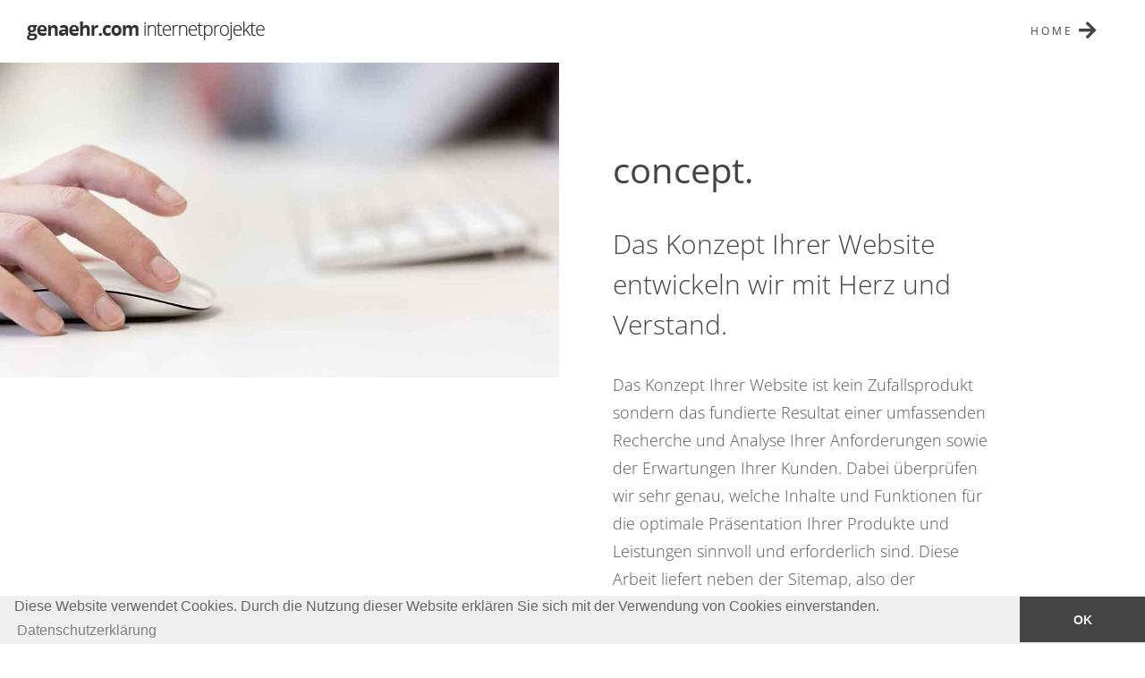

--- FILE ---
content_type: text/html; charset=utf-8
request_url: https://www.genaehr.com/concept/
body_size: 4593
content:
<!DOCTYPE html>
<html lang="de">
<head>

<meta charset="utf-8">
<!-- 
	This website is powered by TYPO3 - inspiring people to share!
	TYPO3 is a free open source Content Management Framework initially created by Kasper Skaarhoj and licensed under GNU/GPL.
	TYPO3 is copyright 1998-2019 of Kasper Skaarhoj. Extensions are copyright of their respective owners.
	Information and contribution at https://typo3.org/
-->



<title>Concept</title>
<meta name="generator" content="TYPO3 CMS" />
<meta name="description" content="Das Konzept Ihrer Website entwickeln wir mit Herz und Verstand." />
<meta name="robots" content="INDEX,FOLLOW" />
<meta name="viewport" content="width=device-width, initial-scale=1, maximum-scale=1" />
<meta property="og:title" content="Website Konzeption" />
<meta property="og:description" content="Das Konzept Ihrer Website entwickeln wir mit Herz und Verstand." />
<meta name="twitter:title" content="Website Konzeption" />
<meta name="twitter:description" content="Das Konzept Ihrer Website entwickeln wir mit Herz und Verstand." />


<link rel="stylesheet" type="text/css" href="/typo3temp/assets/css/d42b6e1bdf.css?1581849583" media="all">
<link rel="stylesheet" type="text/css" href="/fileadmin/template/css/bootstrap.css?1549996473" media="all">
<link rel="stylesheet" type="text/css" href="/fileadmin/template/style.css?1555607549" media="all">
<link rel="stylesheet" type="text/css" href="/fileadmin/template/onepage.css?1545574661" media="all">
<link rel="stylesheet" type="text/css" href="/fileadmin/template/css/dark.css?1549996473" media="all">
<link rel="stylesheet" type="text/css" href="/fileadmin/template/css/font-icons.css?1555706569" media="all">
<link rel="stylesheet" type="text/css" href="/fileadmin/template/css/animate.css?1549996473" media="all">
<link rel="stylesheet" type="text/css" href="/fileadmin/template/css/magnific-popup.css?1549996473" media="all">
<link rel="stylesheet" type="text/css" href="/fileadmin/template/css/responsive.css?1549996476" media="all">
<link rel="stylesheet" type="text/css" href="/fileadmin/template/css/colors.php?color=0066ff&amp;1549996473" media="all">
<link rel="stylesheet" type="text/css" href="/fileadmin/template/custom.css?1665642866" media="all">






<script type="application/ld+json">{"@type":"ProfessionalService","name":"genaehr.com internetprojekte","url":"{$themes.configuration.baseurl}","telephone":"+49 271 31921543","logo":"https:\/\/www.genaehr.com\/logo.png","foundingDate":"2000","email":"info@genaehr.com","priceRange":"\u20ac\u20ac","description":"Seit 2000 entwickelt genaehr.com kreative und professionelle Websites und beh\u00e4lt dabei ein Ziel ganz besonders im Blick: eine erstklassige User Experience jenseits von Standard-L\u00f6sungen zu erschaffen.","image":{"@type":"ImageObject","url":"https:\/\/www.genaehr.com\/logo.png","caption":"genaehr.com internetprojekte"},"address":{"@type":"PostalAddress","streetAddress":"Veilchenweg 1","addressLocality":"Siegen","postalCode":"57078","addressRegion":"Nordrhein-Westfalen","addressCountry":"DE"},"geo":{"@type":"GeoCoordinates","latitude":"50\u00b0 91' 75.60'' N","longitude":"8\u00b0 00' 74.68'' E"},"openingHoursSpecification":{"@type":"OpeningHoursSpecification","opens":"09:00","closes":"18:00","dayOfWeek":["Monday","Tuesday","Wednesday","Thursday","Friday"]},"contactPoint":{"@type":"ContactPoint","telephone":"+49 271 31921543","contactType":"customer service"},"sameAs":["https:\/\/www.facebook.com\/genaehr","https:\/\/www.instagram.com\/genaehr","https:\/\/www.linkedin.com\/company\/genaehr","https:\/\/www.xing.com\/companies\/genaehr","https:\/\/twitter.com\/genaehr"],"@context":"http:\/\/www.schema.org"}</script>
<link rel="icon" type="image/png" sizes="32x32" href="/favicon-32x32.png">
<link rel="icon" type="image/png" sizes="16x16" href="/favicon-16x16.png">
<link rel="manifest" href="/site.webmanifest">
<link rel="mask-icon" href="/safari-pinned-tab.svg" color="#707070">
<meta name="msapplication-TileColor" content="#ffffff">
<meta name="theme-color" content="#ffffff">
<!-- Global site tag (gtag.js) - Google Analytics -->
<script async src="https://www.googletagmanager.com/gtag/js?id=UA-1798746-1"></script>
<script>
  window.dataLayer = window.dataLayer || [];
  function gtag(){dataLayer.push(arguments);}
  gtag('js', new Date());
  gtag('config', 'UA-1798746-1', { 'anonymize_ip': true });
</script>
<link rel="stylesheet" type="text/css" href="//cdnjs.cloudflare.com/ajax/libs/cookieconsent2/3.0.3/cookieconsent.min.css" />
<link rel="stylesheet" href="https://use.fontawesome.com/releases/v5.8.1/css/all.css" integrity="sha384-50oBUHEmvpQ+1lW4y57PTFmhCaXp0ML5d60M1M7uH2+nqUivzIebhndOJK28anvf" crossorigin="anonymous">
<link rel="canonical" href="https://www.genaehr.com/concept"/>

<!-- This site is optimized with the Yoast SEO for TYPO3 plugin - https://yoast.com/typo3-extensions-seo/ -->
<script type="application/ld+json">[{"@context":"https://www.schema.org","@type":"BreadcrumbList","itemListElement":[{"@type":"ListItem","position":1,"item":{"@id":"https://www.genaehr.com/","name":"Internetagentur Siegen"}},{"@type":"ListItem","position":2,"item":{"@id":"https://www.genaehr.com/concept","name":"Concept"}}]}]</script>
</head>
<body id="p10" class="stretched side-push-panel">
<div class="body-overlay"></div>

<!-- Document Wrapper
============================================= -->
<div id="wrapper" class="clearfix">

    <!-- Header
    ============================================= -->
    <header id="header" class="full-header transparent-header not-dark static-sticky" data-sticky-class="not-dark">

        <div id="header-wrap">

            <div class="container clearfix">

                <div id="primary-menu-trigger"><img src="/fileadmin/images/icons/reorder.svg" alt="Menu"></div>

                <!-- Logo
                ============================================= -->
                <div id="logo">
                    <a href="https://www.genaehr.com" class="standard-logo" data-dark-logo="/fileadmin/template/images/genaehr-dark.png"><img src="/fileadmin/template/images/genaehr.png" alt="genaehr.com internetprojekte Logo" title="Internetagentur für Webdesign und SEO Siegen"></a>
                    <a href="https://www.genaehr.com" class="retina-logo" data-dark-logo="/fileadmin/template/images/genaehr-dark@2x.png"><img src="/fileadmin/template/images/genaehr@2x.png" alt="genaehr.com internetprojekte Logo" title="Internetagentur für Webdesign und SEO Siegen"></a>
                </div><!-- #logo end -->

                <!-- Primary Navigation
                ============================================= -->
                
                <nav id="primary-menu">

                    <ul class="one-page-menu" data-easing="easeInOutExpo" data-speed="1250" data-offset="65">
                        <li><a href="https://www.genaehr.com"><div>Home <i class="fas fa-arrow-right"></i></div></a></li>
                    </ul>

                </nav><!-- #primary-menu end -->

            </div>

        </div>

    </header><!-- #header end -->

    <!-- Content
    ============================================= -->
    <section id="content">

        <div class="content-wrap nopadding">
            
                <div class="row nopadding align-items-stretch ohidden bottommargin-lg">
<div class="col-lg-6">
<img title="Konzept Website" alt="Konzeption Website" src="/fileadmin/images/concept.jpg" width="1280" height="720" /></div>


<div class="col-lg-6 col-padding">
<div class="row">
<div class="col-md-9 nopadding topmargin-sm clearfix">
<h1>concept.</h1>
<h2>Das Konzept Ihrer Website entwickeln wir mit Herz und Verstand.</h2>
<div class="topmargin-sm"><p>Das Konzept Ihrer Website ist kein Zufallsprodukt sondern das fundierte Resultat einer umfassenden Recherche und Analyse Ihrer Anforderungen sowie der&nbsp;Erwartungen Ihrer Kunden. Dabei überprüfen wir sehr genau, welche Inhalte und Funktionen für die optimale Präsentation Ihrer Produkte und Leistungen sinnvoll und erforderlich sind. Diese Arbeit liefert neben der Sitemap, also der Aufstellung und Strukturierung aller enthaltenen&nbsp;Seiten, auch viele weitere wichtige Faktoren, die in die anschließende <a href="https://www.genaehr.com/leistungen/typo3" title="TYPO3 Agentur Siegen" target="_self">TYPO3</a> Entwicklung Ihrer Website und den späteren Erfolg Ihrer Internetpräsenz maßgeblich verantwortlich sind.</p></div>
</div>
</div>
</div>
</div>
<div class="clear"></div>

        </div>

    </section><!-- #content end -->

    <!-- Footer
    ============================================= -->
    <footer id="footer" class="dark noborder">

			<div class="container center">
				<div class="footer-widgets-wrap">

					<div class="row divcenter clearfix">

						<div class="col-lg-4">

							<div class="widget clearfix">
                                
                                <h4>Leistungen</h4>
                                
<div id="c38" class="container clearfix frame frame-default frame-type-textmedia frame-layout-0"><div class="ce-textpic ce-center ce-above"><div class="ce-bodytext"><ul class="list-unstyled footer-site-links nobottommargin"><p><li><a href="/internet-agentur-siegen" title="Internet Agentur Siegen">Internet Agentur</a></li><li><a href="/webdesign-siegen" title="Webdesign Agentur Siegen">Webdesign</a></li><li><a href="/suchmaschinenoptimierung-seo" title="SEO Agentur Siegen">SEO</a></li><li><a href="/social-media-agentur-siegen" title="Social Media Agentur Siegen">Social Media</a></li><li><a href="/leistungen/typo3" title="TYPO3 Agentur Siegen">TYPO3</a></li></p></ul></div></div></div>


                                
							</div>

						</div>

						<div class="col-lg-4">

							<div class="widget clearfix">
                                
							</div>

						</div>

						<div class="col-lg-4">

							<div class="widget clearfix">
								<h4>Kontakt</h4>

								
<div id="c40" class="container clearfix frame frame-default frame-type-textmedia frame-layout-0"><div class="ce-textpic ce-center ce-above"><div class="ce-bodytext"><ul class="list-unstyled footer-site-links nobottommargin"><p><li><a href="/" title="Internet Agentur Siegen">genaehr.com internetprojekte</a></li></p></ul><p>Agentur für Webdesign,<br /> SEO &amp; App Development<br /><br /> Veilchenweg 1<br /> 57078 Siegen, Germany</p><p>Telefon: +49 (0)271 31921543<br /> E-Mail: <a href="javascript:linkTo_UnCryptMailto('ocknvq,kphqBigpcgjt0eqo');">info@genaehr.com</a></p></div></div></div>



							</div>

						</div>

					</div>

				</div>
			</div>

			<div class="container center">
                <a href="https://www.instagram.com/genaehr" class="social-icon inline-block noborder si-instagram" title="Instagram" target="_blank">
                    <i class="fab fa-instagram"></i>
                    <i class="fab fa-instagram"></i>
                </a>
                <a href="https://www.facebook.com/genaehr" class="social-icon inline-block noborder si-facebook" title="Facebook" target="_blank">
                    <i class="fab fa-facebook-f"></i>
                    <i class="fab fa-facebook-f"></i>
                </a>
                <a href="https://www.twitter.com/genaehr" class="social-icon inline-block noborder si-twitter" title="Twitter" target="_blank">
                    <i class="fab fa-twitter"></i>
                    <i class="fab fa-twitter"></i>
                </a>
                <a href="https://www.genaehr.com/snapchat/" class="social-icon inline-block noborder si-snapchat" title="Snapchat">
                    <i class="fab fa-snapchat-ghost"></i>
                    <i class="fab fa-snapchat-ghost"></i>
                </a>
                <a href="https://www.linkedin.com/company/genaehr" class="social-icon inline-block noborder si-linkedin" title="LinkedIn" target="_blank">
                    <i class="fab fa-linkedin-in"></i>
                    <i class="fab fa-linkedin-in"></i>
                </a>
                <a href="https://www.xing.com/companies/genaehr/updates" class="social-icon inline-block noborder si-xing" title="XING" target="_blank">
                    <i class="fab fa-xing"></i>
                    <i class="fab fa-xing"></i>
                </a>
			</div>

        <div id="copyrights">
            <div class="container center copyright-links clearfix">
                Copyright genaehr.com 2023 | Alle Rechte vorbehalten | <a href="https://www.genaehr.com/impressum/">Impressum</a> | <a href="https://www.genaehr.com/datenschutz/">Datenschutz</a>
            </div>
        </div>

    </footer><!-- #footer end -->

</div><!-- #wrapper end -->

<!-- Go To Top
============================================= -->
<div id="gotoTop" class="fas fa-angle-up"></div>

<script src="/typo3temp/assets/js/9a38f34785.js?1581849583" type="text/javascript"></script>
<script src="/fileadmin/template/js/jquery.js?1549996526" type="text/javascript"></script>
<script src="/fileadmin/template/js/plugins.js?1549996516" type="text/javascript"></script>
<script src="/fileadmin/template/js/functions.js?1549996516" type="text/javascript"></script>

<script>
    jQuery(document).ready(function($){
        $('.videoplay-on-hover').hover( function(){
            if( $(this).find('video').length > 0 ) {
                $(this).find('video').get(0).play();
            }
        }, function(){
            if( $(this).find('video').length > 0 ) {
                $(this).find('video').get(0).pause();
            }
        });
    });
    </script>
    <script async src="//cdnjs.cloudflare.com/ajax/libs/cookieconsent2/3.0.3/cookieconsent.min.js"></script>
  <script>
  window.addEventListener("load", function(){
  window.cookieconsent.initialise({
    "palette": {
    "popup": {
      "background": "#efefef",
      "text": "#666666"
    },
    "button": {
      "background": "#444444",
      "text": "#eeeeee"
    }
    },
    "elements": {
        "messagelink": '<span id="cookieconsent:desc" class="cc-message">{{message}} <a aria-label="learn more about cookies" tabindex="0" class="cc-link" href="{{href}}" target="_self">{{link}}</a></span>',
        "link": '<a aria-label="learn more about cookies" tabindex="0" class="cc-link" href="{{href}}" target="_self">{{link}}</a>',
    },
    "theme": "edgeless",
    "content": {
    "message": "Diese Website verwendet Cookies. Durch die Nutzung dieser Website erklären Sie sich mit der Verwendung von Cookies einverstanden.",
    "dismiss": "OK",
    "link": "Datenschutzerklärung",
    "href": "datenschutz"
    }
  })});
  </script>
</body>
</html>

--- FILE ---
content_type: text/css; charset=utf-8
request_url: https://www.genaehr.com/fileadmin/template/custom.css?1665642866
body_size: 1081
content:
/* open-sans-300 - latin */
@font-face {
  font-family: 'Open Sans';
  font-style: normal;
  font-weight: 300;
  src: url('fonts/open-sans-v34-latin-300.eot'); /* IE9 Compat Modes */
  src: local(''),
       url('fonts/open-sans-v34-latin-300.eot?#iefix') format('embedded-opentype'), /* IE6-IE8 */
       url('fonts/open-sans-v34-latin-300.woff2') format('woff2'), /* Super Modern Browsers */
       url('fonts/open-sans-v34-latin-300.woff') format('woff'), /* Modern Browsers */
       url('fonts/open-sans-v34-latin-300.ttf') format('truetype'), /* Safari, Android, iOS */
       url('fonts/open-sans-v34-latin-300.svg#OpenSans') format('svg'); /* Legacy iOS */
}
/* open-sans-regular - latin */
@font-face {
  font-family: 'Open Sans';
  font-style: normal;
  font-weight: 400;
  src: url('fonts/open-sans-v34-latin-regular.eot'); /* IE9 Compat Modes */
  src: local(''),
       url('fonts/open-sans-v34-latin-regular.eot?#iefix') format('embedded-opentype'), /* IE6-IE8 */
       url('fonts/open-sans-v34-latin-regular.woff2') format('woff2'), /* Super Modern Browsers */
       url('fonts/open-sans-v34-latin-regular.woff') format('woff'), /* Modern Browsers */
       url('fonts/open-sans-v34-latin-regular.ttf') format('truetype'), /* Safari, Android, iOS */
       url('fonts/open-sans-v34-latin-regular.svg#OpenSans') format('svg'); /* Legacy iOS */
}
/* open-sans-600 - latin */
@font-face {
  font-family: 'Open Sans';
  font-style: normal;
  font-weight: 600;
  src: url('fonts/open-sans-v34-latin-600.eot'); /* IE9 Compat Modes */
  src: local(''),
       url('fonts/open-sans-v34-latin-600.eot?#iefix') format('embedded-opentype'), /* IE6-IE8 */
       url('fonts/open-sans-v34-latin-600.woff2') format('woff2'), /* Super Modern Browsers */
       url('fonts/open-sans-v34-latin-600.woff') format('woff'), /* Modern Browsers */
       url('fonts/open-sans-v34-latin-600.ttf') format('truetype'), /* Safari, Android, iOS */
       url('fonts/open-sans-v34-latin-600.svg#OpenSans') format('svg'); /* Legacy iOS */
}
/* open-sans-700 - latin */
@font-face {
  font-family: 'Open Sans';
  font-style: normal;
  font-weight: 700;
  src: url('fonts/open-sans-v34-latin-700.eot'); /* IE9 Compat Modes */
  src: local(''),
       url('fonts/open-sans-v34-latin-700.eot?#iefix') format('embedded-opentype'), /* IE6-IE8 */
       url('fonts/open-sans-v34-latin-700.woff2') format('woff2'), /* Super Modern Browsers */
       url('fonts/open-sans-v34-latin-700.woff') format('woff'), /* Modern Browsers */
       url('fonts/open-sans-v34-latin-700.ttf') format('truetype'), /* Safari, Android, iOS */
       url('fonts/open-sans-v34-latin-700.svg#OpenSans') format('svg'); /* Legacy iOS */
}
/* open-sans-800 - latin */
@font-face {
  font-family: 'Open Sans';
  font-style: normal;
  font-weight: 800;
  src: url('fonts/open-sans-v34-latin-800.eot'); /* IE9 Compat Modes */
  src: local(''),
       url('fonts/open-sans-v34-latin-800.eot?#iefix') format('embedded-opentype'), /* IE6-IE8 */
       url('fonts/open-sans-v34-latin-800.woff2') format('woff2'), /* Super Modern Browsers */
       url('fonts/open-sans-v34-latin-800.woff') format('woff'), /* Modern Browsers */
       url('fonts/open-sans-v34-latin-800.ttf') format('truetype'), /* Safari, Android, iOS */
       url('fonts/open-sans-v34-latin-800.svg#OpenSans') format('svg'); /* Legacy iOS */
}
/* ----------------------------------------------------------------
	Custom CSS
-----------------------------------------------------------------*/
@media (min-width: 1200px) {
	.container {max-width: 970px;}
}

@media (max-width: 575.98px) {
	#primary-menu-trigger { left: 0; }
}

body {
    font-size: 1.1rem;
    font-weight: 300;
}

h1 {
    font-weight: 500;
    font-size: 40px;
}

h2 {
    margin: 0;
}

h2, h3, h4, h5, h6 {
    font-weight: 300;
}

img {
    height: auto;
}

.image-caption {
    font-size: 1rem;
}

.list-icon {
    list-style: none;
}

.list-icon li {
    margin-bottom: 10px;
    margin-left: 25px;
}


.list-icon li:before {
    margin-left: -25px;
    position: absolute;
    content: "\e7a5";
    font-family: font-icons;
    display: inline-block;
}

.social-icon {
    font-size: 26px;
}

.social-icon i {
    padding: 6px;
}

#primary-menu ul li > a i {
    font-size: 22px;
}

figcaption {
    margin-top: 20px;
    padding-top: 10px;
    border-top: 1px solid #ccc;
    color: #999;
}

.toggle {
    margin: 0;
}

.toggle .togglet, .toggle .toggleta {
    font-weight: inherit;
    font-size: 24px;
    padding: 15px 10px;
    border-bottom: 1px solid #ddd;
}

.toggle:first-child { border-top: 1px solid #ddd; }

.toggle .togglet i {
    position: inherit;
    float: right;
    font-size: 20px;
    line-height: 24px;
}

.tx-powermail .container-fluid {
    padding-left: 0;
    padding-right: 0;
}

.tx-powermail .form-group {
    margin-left: -15px;
    margin-right: -15px;
}

.iconlist li:before {
  font-family: 'lined-icons';
  content: "\e116";
  margin-left: -35px;
  margin-right: 14px;
}

.mfp-figure:after {
  box-shadow: none; 
  background: transparent;
}

.si-snapchat:hover,
.si-colored.si-snapchat { 
  background-color: #FFFC00 !important; 
}
.si-text-color.si-snapchat i { 
  color: #FFFC00; 
}


--- FILE ---
content_type: image/svg+xml
request_url: https://www.genaehr.com/fileadmin/images/icons/reorder.svg
body_size: 1549
content:
<?xml version="1.0" encoding="utf-8"?>
<!-- Generator: Adobe Illustrator 16.0.4, SVG Export Plug-In . SVG Version: 6.00 Build 0)  -->
<!DOCTYPE svg PUBLIC "-//W3C//DTD SVG 1.1//EN" "http://www.w3.org/Graphics/SVG/1.1/DTD/svg11.dtd">
<svg version="1.1" id="Capa_1" xmlns="http://www.w3.org/2000/svg" xmlns:xlink="http://www.w3.org/1999/xlink" x="0px" y="0px"
	 width="216px" height="146px" viewBox="0 0 216 146" enable-background="new 0 0 216 146" xml:space="preserve">
<g>
	<path d="M165.357,104.285H50.643c-1.413,0-2.635,0.517-3.667,1.549c-1.032,1.031-1.548,2.254-1.548,3.666v10.429
		c0,1.412,0.516,2.634,1.548,3.666c1.033,1.032,2.255,1.548,3.667,1.548h114.714c1.412,0,2.634-0.516,3.666-1.548
		c1.031-1.032,1.547-2.254,1.547-3.666V109.5c0-1.412-0.514-2.635-1.547-3.666C167.991,104.802,166.77,104.285,165.357,104.285z"/>
	<path d="M169.023,22.405c-1.032-1.032-2.254-1.548-3.666-1.548H50.643c-1.413,0-2.635,0.516-3.667,1.548
		c-1.032,1.032-1.548,2.254-1.548,3.666V36.5c0,1.412,0.516,2.634,1.548,3.666c1.033,1.032,2.255,1.548,3.667,1.548h114.714
		c1.412,0,2.634-0.516,3.666-1.548c1.031-1.032,1.547-2.254,1.547-3.666V26.071C170.57,24.659,170.055,23.437,169.023,22.405z"/>
	<path d="M165.357,62.571H50.643c-1.413,0-2.635,0.516-3.667,1.548c-1.032,1.032-1.548,2.254-1.548,3.666v10.429
		c0,1.412,0.516,2.636,1.548,3.667c1.033,1.031,2.255,1.548,3.667,1.548h114.714c1.412,0,2.634-0.517,3.666-1.548
		c1.031-1.031,1.547-2.255,1.547-3.667V67.785c0-1.412-0.516-2.634-1.547-3.666C167.991,63.087,166.77,62.571,165.357,62.571z"/>
</g>
</svg>
